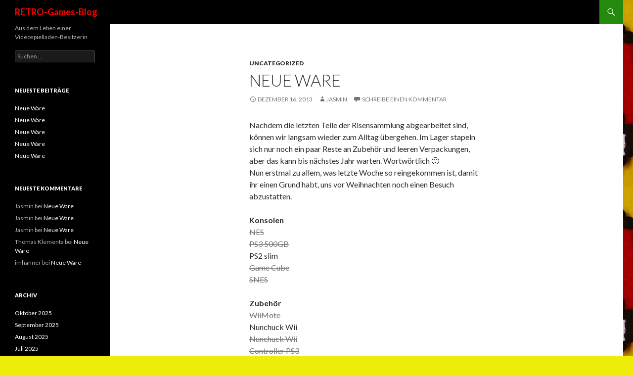

--- FILE ---
content_type: text/html; charset=UTF-8
request_url: http://retro-games-blog.de/neue-ware-17418174
body_size: 7460
content:
<!DOCTYPE html>
<!--[if IE 7]>
<html class="ie ie7" lang="de">
<![endif]-->
<!--[if IE 8]>
<html class="ie ie8" lang="de">
<![endif]-->
<!--[if !(IE 7) & !(IE 8)]><!-->
<html lang="de">
<!--<![endif]-->
<head>
	<meta charset="UTF-8">
	<meta name="viewport" content="width=device-width">
	<title>Neue Ware | RETRO-Games-Blog</title>
	<link rel="profile" href="http://gmpg.org/xfn/11">
	<link rel="pingback" href="http://retro-games-blog.de/xmlrpc.php">
	<!--[if lt IE 9]>
	<script src="http://retro-games-blog.de/wp-content/themes/twentyfourteen/js/html5.js"></script>
	<![endif]-->
	<meta name='robots' content='max-image-preview:large' />
<link rel='dns-prefetch' href='//cdn.rawgit.com' />
<link rel='dns-prefetch' href='//fonts.googleapis.com' />
<link rel='dns-prefetch' href='//s.w.org' />
<link href='https://fonts.gstatic.com' crossorigin rel='preconnect' />
<link rel="alternate" type="application/rss+xml" title="RETRO-Games-Blog &raquo; Feed" href="http://retro-games-blog.de/feed" />
<link rel="alternate" type="application/rss+xml" title="RETRO-Games-Blog &raquo; Kommentar-Feed" href="http://retro-games-blog.de/comments/feed" />
<link rel="alternate" type="application/rss+xml" title="RETRO-Games-Blog &raquo; Neue Ware-Kommentar-Feed" href="http://retro-games-blog.de/neue-ware-17418174/feed" />
		<script type="text/javascript">
			window._wpemojiSettings = {"baseUrl":"https:\/\/s.w.org\/images\/core\/emoji\/13.1.0\/72x72\/","ext":".png","svgUrl":"https:\/\/s.w.org\/images\/core\/emoji\/13.1.0\/svg\/","svgExt":".svg","source":{"concatemoji":"http:\/\/retro-games-blog.de\/wp-includes\/js\/wp-emoji-release.min.js?ver=5.8.12"}};
			!function(e,a,t){var n,r,o,i=a.createElement("canvas"),p=i.getContext&&i.getContext("2d");function s(e,t){var a=String.fromCharCode;p.clearRect(0,0,i.width,i.height),p.fillText(a.apply(this,e),0,0);e=i.toDataURL();return p.clearRect(0,0,i.width,i.height),p.fillText(a.apply(this,t),0,0),e===i.toDataURL()}function c(e){var t=a.createElement("script");t.src=e,t.defer=t.type="text/javascript",a.getElementsByTagName("head")[0].appendChild(t)}for(o=Array("flag","emoji"),t.supports={everything:!0,everythingExceptFlag:!0},r=0;r<o.length;r++)t.supports[o[r]]=function(e){if(!p||!p.fillText)return!1;switch(p.textBaseline="top",p.font="600 32px Arial",e){case"flag":return s([127987,65039,8205,9895,65039],[127987,65039,8203,9895,65039])?!1:!s([55356,56826,55356,56819],[55356,56826,8203,55356,56819])&&!s([55356,57332,56128,56423,56128,56418,56128,56421,56128,56430,56128,56423,56128,56447],[55356,57332,8203,56128,56423,8203,56128,56418,8203,56128,56421,8203,56128,56430,8203,56128,56423,8203,56128,56447]);case"emoji":return!s([10084,65039,8205,55357,56613],[10084,65039,8203,55357,56613])}return!1}(o[r]),t.supports.everything=t.supports.everything&&t.supports[o[r]],"flag"!==o[r]&&(t.supports.everythingExceptFlag=t.supports.everythingExceptFlag&&t.supports[o[r]]);t.supports.everythingExceptFlag=t.supports.everythingExceptFlag&&!t.supports.flag,t.DOMReady=!1,t.readyCallback=function(){t.DOMReady=!0},t.supports.everything||(n=function(){t.readyCallback()},a.addEventListener?(a.addEventListener("DOMContentLoaded",n,!1),e.addEventListener("load",n,!1)):(e.attachEvent("onload",n),a.attachEvent("onreadystatechange",function(){"complete"===a.readyState&&t.readyCallback()})),(n=t.source||{}).concatemoji?c(n.concatemoji):n.wpemoji&&n.twemoji&&(c(n.twemoji),c(n.wpemoji)))}(window,document,window._wpemojiSettings);
		</script>
		<style type="text/css">
img.wp-smiley,
img.emoji {
	display: inline !important;
	border: none !important;
	box-shadow: none !important;
	height: 1em !important;
	width: 1em !important;
	margin: 0 .07em !important;
	vertical-align: -0.1em !important;
	background: none !important;
	padding: 0 !important;
}
</style>
	<link rel='stylesheet' id='wp-block-library-css'  href='http://retro-games-blog.de/wp-includes/css/dist/block-library/style.min.css?ver=5.8.12' type='text/css' media='all' />
<link rel='stylesheet' id='super-rss-reader-css-css'  href='http://retro-games-blog.de/wp-content/plugins/super-rss-reader/public/css/style.min.css?ver=5.8.12' type='text/css' media='all' />
<link rel='stylesheet' id='twentyfourteen-lato-css'  href='https://fonts.googleapis.com/css?family=Lato%3A300%2C400%2C700%2C900%2C300italic%2C400italic%2C700italic&#038;subset=latin%2Clatin-ext' type='text/css' media='all' />
<link rel='stylesheet' id='genericons-css'  href='http://retro-games-blog.de/wp-content/themes/twentyfourteen/genericons/genericons.css?ver=3.0.3' type='text/css' media='all' />
<link rel='stylesheet' id='twentyfourteen-style-css'  href='http://retro-games-blog.de/wp-content/themes/twentyfourteen/style.css?ver=5.8.12' type='text/css' media='all' />
<!--[if lt IE 9]>
<link rel='stylesheet' id='twentyfourteen-ie-css'  href='http://retro-games-blog.de/wp-content/themes/twentyfourteen/css/ie.css?ver=20131205' type='text/css' media='all' />
<![endif]-->
<script type='text/javascript' src='http://retro-games-blog.de/wp-includes/js/jquery/jquery.min.js?ver=3.6.0' id='jquery-core-js'></script>
<script type='text/javascript' src='http://retro-games-blog.de/wp-includes/js/jquery/jquery-migrate.min.js?ver=3.3.2' id='jquery-migrate-js'></script>
<script type='text/javascript' src='http://retro-games-blog.de/wp-content/plugins/super-rss-reader/public/js/script.min.js?ver=5.8.12' id='super-rss-reader-js-js'></script>
<script type='text/javascript' src='https://cdn.rawgit.com/vaakash/jquery-easy-ticker/92e6e76c/jquery.easy-ticker.min.js?ver=5.8.12' id='jquery-easy-ticker-js-js'></script>
<link rel="https://api.w.org/" href="http://retro-games-blog.de/wp-json/" /><link rel="alternate" type="application/json" href="http://retro-games-blog.de/wp-json/wp/v2/posts/17418174" /><link rel="EditURI" type="application/rsd+xml" title="RSD" href="http://retro-games-blog.de/xmlrpc.php?rsd" />
<link rel="wlwmanifest" type="application/wlwmanifest+xml" href="http://retro-games-blog.de/wp-includes/wlwmanifest.xml" /> 
<meta name="generator" content="WordPress 5.8.12" />
<link rel="canonical" href="http://retro-games-blog.de/neue-ware-17418174" />
<link rel='shortlink' href='http://retro-games-blog.de/?p=17418174' />
<link rel="alternate" type="application/json+oembed" href="http://retro-games-blog.de/wp-json/oembed/1.0/embed?url=http%3A%2F%2Fretro-games-blog.de%2Fneue-ware-17418174" />
<link rel="alternate" type="text/xml+oembed" href="http://retro-games-blog.de/wp-json/oembed/1.0/embed?url=http%3A%2F%2Fretro-games-blog.de%2Fneue-ware-17418174&#038;format=xml" />
<style type="text/css">.recentcomments a{display:inline !important;padding:0 !important;margin:0 !important;}</style>	<style type="text/css" id="twentyfourteen-header-css">
			.site-title a {
			color: #ff0202;
		}
		</style>
	<style type="text/css" id="custom-background-css">
body.custom-background { background-color: #eded09; background-image: url("http://retro-games-blog.de/wp-content/uploads/2014/09/7945775_e5ed989392_m.jpeg"); background-position: center top; background-size: auto; background-repeat: repeat; background-attachment: scroll; }
</style>
	<link rel="icon" href="http://retro-games-blog.de/wp-content/uploads/2014/09/cropped-7945775_e5ed989392_m-32x32.jpeg" sizes="32x32" />
<link rel="icon" href="http://retro-games-blog.de/wp-content/uploads/2014/09/cropped-7945775_e5ed989392_m-192x192.jpeg" sizes="192x192" />
<link rel="apple-touch-icon" href="http://retro-games-blog.de/wp-content/uploads/2014/09/cropped-7945775_e5ed989392_m-180x180.jpeg" />
<meta name="msapplication-TileImage" content="http://retro-games-blog.de/wp-content/uploads/2014/09/cropped-7945775_e5ed989392_m-270x270.jpeg" />
</head>

<body class="post-template-default single single-post postid-17418174 single-format-standard custom-background group-blog masthead-fixed full-width singular">
<div id="page" class="hfeed site">
	
	<header id="masthead" class="site-header" role="banner">
		<div class="header-main">
			<h1 class="site-title"><a href="http://retro-games-blog.de/" rel="home">RETRO-Games-Blog</a></h1>

			<div class="search-toggle">
				<a href="#search-container" class="screen-reader-text" aria-expanded="false" aria-controls="search-container">Suchen</a>
			</div>

			<nav id="primary-navigation" class="site-navigation primary-navigation" role="navigation">
				<button class="menu-toggle">Primäres Menü</button>
				<a class="screen-reader-text skip-link" href="#content">Springe zum Inhalt</a>
				<div id="primary-menu" class="nav-menu"></div>
			</nav>
		</div>

		<div id="search-container" class="search-box-wrapper hide">
			<div class="search-box">
				<form role="search" method="get" class="search-form" action="http://retro-games-blog.de/">
				<label>
					<span class="screen-reader-text">Suche nach:</span>
					<input type="search" class="search-field" placeholder="Suchen …" value="" name="s" />
				</label>
				<input type="submit" class="search-submit" value="Suchen" />
			</form>			</div>
		</div>
	</header><!-- #masthead -->

	<div id="main" class="site-main">

	<div id="primary" class="content-area">
		<div id="content" class="site-content" role="main">
			
<article id="post-17418174" class="post-17418174 post type-post status-publish format-standard hentry category-uncategorized tag-97 tag-leipzig tag-neue-ware tag-retro-games">
	
	<header class="entry-header">
				<div class="entry-meta">
			<span class="cat-links"><a href="http://retro-games-blog.de/category/uncategorized" rel="category tag">Uncategorized</a></span>
		</div>
		<h1 class="entry-title">Neue Ware</h1>
		<div class="entry-meta">
			<span class="entry-date"><a href="http://retro-games-blog.de/neue-ware-17418174" rel="bookmark"><time class="entry-date" datetime="2013-12-16T13:27:34+02:00">Dezember 16, 2013</time></a></span> <span class="byline"><span class="author vcard"><a class="url fn n" href="http://retro-games-blog.de/author/jasmin" rel="author">Jasmin</a></span></span>			<span class="comments-link"><a href="http://retro-games-blog.de/neue-ware-17418174#respond">Schreibe einen Kommentar</a></span>
					</div><!-- .entry-meta -->
	</header><!-- .entry-header -->

		<div class="entry-content">
		<p>Nachdem die letzten Teile der Risensammlung abgearbeitet sind, können wir langsam wieder zum Alltag übergehen. Im Lager stapeln sich nur noch ein paar Reste an Zubehör und leeren Verpackungen, aber das kann bis nächstes Jahr warten. Wortwörtlich 🙂<br />
Nun erstmal zu allem, was letzte Woche so reingekommen ist, damit ihr einen Grund habt, uns vor Weihnachten noch einen Besuch abzustatten.</p>
<p><strong>Konsolen</strong><br />
<del>NES</del><br />
<del>PS3 500GB</del><br />
PS2 slim<br />
<del>Game Cube</del><br />
<del>SNES </del></p>
<p><strong>Zubehör</strong><br />
<del>WiiMote</del><br />
Nunchuck Wii<br />
<del>Nunchuck Wii</del><br />
<del>Controller PS3<br />
<del>Controller PS3</del><br />
Controller Psone</del><br />
<del>Controller SNES</del><br />
<del>Controller Xbox360</del></p>
<p><strong>Game Boy/Color</strong><br />
Mickey Mouse OVP<br />
Bart vs. The Juggernauts OVP<br />
<del>Kirbys Dreamland</del></p>
<p><strong>DS</strong><br />
<del>LEGO Batman</del><br />
Zirkus<br />
<del>Kim Possible</del><br />
999</p>
<p><strong>SNES</strong><br />
Street Fighter II</p>
<p><strong>Master System</strong><br />
<del>Shadow Dancer</del></p>
<p><strong>Dreamcast</strong><br />
Sydney 2000<br />
Metropolis Street Racer</p>
<p><strong>PS1</strong><br />
<del>Chrono Cross</del></p>
<p><strong>PS2</strong><br />
Need for Speed Undercover<br />
<del>Sonic Unleashed</del><br />
FIFA 08</p>
<p><strong>PS3</strong><br />
<del>GTA V</del><br />
<del>GTA IV</del><br />
Call of Duty Black Ops<br />
Call of Duty Modern Warfare 2<br />
Battlefield 3 Limited Edition<br />
Battlefield Bad Company 2<br />
Killzone 3<br />
Crysis 2 LE<br />
Medal of Honor Tier 1 Edition uncut<br />
Dead Space uncut<br />
Dead Island<br />
Fallout 3 uncut<br />
Red Dead Redemption<br />
God of War III<br />
Sacred 2<br />
<del>Little Big Planet</del><br />
Split Second Velocity<br />
Tony Hawks Proving Ground<br />
<del>Blur</del><br />
<del>Gran Turismo 5 </del><br />
Gran Turismo 5 Prologue<br />
Formula One Championship Edition<br />
Smackdown vs. RAW 2008<br />
NHL 11<br />
NBA 2K8<br />
FIFA 09<br />
FIFA 10<br />
FIFA 11<br />
<del>GTA V</del><br />
Metal Gear Solid The Legacy Collection</p>
<p><strong>Xbox360</strong><br />
Aliens versus Predator<br />
Halo Reach</p>
<p>Allzuviel ist es nicht, aber das ist vor Weihnachten auch nicht verwunderlich, wird doch traditionell lieber gekauft, als ausgemistet, zu dieser Jahreszeit. Ein Besuch lohnt natürlich trotzdem, ist ja noch genug da, dass die Regale sich biegen.</p>
	</div><!-- .entry-content -->
	
	<footer class="entry-meta"><span class="tag-links"><a href="http://retro-games-blog.de/tag/999" rel="tag">999</a><a href="http://retro-games-blog.de/tag/leipzig" rel="tag">leipzig</a><a href="http://retro-games-blog.de/tag/neue-ware" rel="tag">neue ware</a><a href="http://retro-games-blog.de/tag/retro-games" rel="tag">retro games</a></span></footer></article><!-- #post-## -->
	<nav class="navigation post-navigation" role="navigation">
		<h1 class="screen-reader-text">Beitrags-Navigation</h1>
		<div class="nav-links">
			<a href="http://retro-games-blog.de/sammlung-17370801" rel="prev"><span class="meta-nav">Vorheriger Beitrag</span>Sammlung 14</a><a href="http://retro-games-blog.de/frohe-weihnachten-17442421" rel="next"><span class="meta-nav">Nächster Beitrag</span>Frohe Weihnachten!</a>		</div><!-- .nav-links -->
	</nav><!-- .navigation -->
	
<div id="comments" class="comments-area">

	
		<div id="respond" class="comment-respond">
		<h3 id="reply-title" class="comment-reply-title">Schreibe einen Kommentar <small><a rel="nofollow" id="cancel-comment-reply-link" href="/neue-ware-17418174#respond" style="display:none;">Antwort abbrechen</a></small></h3><p class="must-log-in">Du musst <a href="http://retro-games-blog.de/wp-login.php?redirect_to=http%3A%2F%2Fretro-games-blog.de%2Fneue-ware-17418174">angemeldet</a> sein, um einen Kommentar abzugeben.</p>	</div><!-- #respond -->
	
</div><!-- #comments -->
		</div><!-- #content -->
	</div><!-- #primary -->

<div id="secondary">
		<h2 class="site-description">Aus dem Leben einer Videospielladen-Besitzerin</h2>
	
	
		<div id="primary-sidebar" class="primary-sidebar widget-area" role="complementary">
		<aside id="search-2" class="widget widget_search"><form role="search" method="get" class="search-form" action="http://retro-games-blog.de/">
				<label>
					<span class="screen-reader-text">Suche nach:</span>
					<input type="search" class="search-field" placeholder="Suchen …" value="" name="s" />
				</label>
				<input type="submit" class="search-submit" value="Suchen" />
			</form></aside>
		<aside id="recent-posts-2" class="widget widget_recent_entries">
		<h1 class="widget-title">Neueste Beiträge</h1>
		<ul>
											<li>
					<a href="http://retro-games-blog.de/neue-ware-371">Neue Ware</a>
									</li>
											<li>
					<a href="http://retro-games-blog.de/neue-ware-370">Neue Ware</a>
									</li>
											<li>
					<a href="http://retro-games-blog.de/neue-ware-369">Neue Ware</a>
									</li>
											<li>
					<a href="http://retro-games-blog.de/neue-ware-368">Neue Ware</a>
									</li>
											<li>
					<a href="http://retro-games-blog.de/neue-ware-367">Neue Ware</a>
									</li>
					</ul>

		</aside><aside id="recent-comments-2" class="widget widget_recent_comments"><h1 class="widget-title">Neueste Kommentare</h1><ul id="recentcomments"><li class="recentcomments"><span class="comment-author-link">Jasmin</span> bei <a href="http://retro-games-blog.de/neue-ware-57#comment-958">Neue Ware</a></li><li class="recentcomments"><span class="comment-author-link">Jasmin</span> bei <a href="http://retro-games-blog.de/neue-ware-59#comment-957">Neue Ware</a></li><li class="recentcomments"><span class="comment-author-link">Jasmin</span> bei <a href="http://retro-games-blog.de/neue-ware-60#comment-956">Neue Ware</a></li><li class="recentcomments"><span class="comment-author-link">Thomas Klementa</span> bei <a href="http://retro-games-blog.de/neue-ware-60#comment-955">Neue Ware</a></li><li class="recentcomments"><span class="comment-author-link">imhanner</span> bei <a href="http://retro-games-blog.de/neue-ware-59#comment-952">Neue Ware</a></li></ul></aside><aside id="archives-2" class="widget widget_archive"><h1 class="widget-title">Archiv</h1>
			<ul>
					<li><a href='http://retro-games-blog.de/2025/10'>Oktober 2025</a></li>
	<li><a href='http://retro-games-blog.de/2025/09'>September 2025</a></li>
	<li><a href='http://retro-games-blog.de/2025/08'>August 2025</a></li>
	<li><a href='http://retro-games-blog.de/2025/07'>Juli 2025</a></li>
	<li><a href='http://retro-games-blog.de/2025/06'>Juni 2025</a></li>
	<li><a href='http://retro-games-blog.de/2025/05'>Mai 2025</a></li>
	<li><a href='http://retro-games-blog.de/2025/04'>April 2025</a></li>
	<li><a href='http://retro-games-blog.de/2025/03'>März 2025</a></li>
	<li><a href='http://retro-games-blog.de/2025/02'>Februar 2025</a></li>
	<li><a href='http://retro-games-blog.de/2025/01'>Januar 2025</a></li>
	<li><a href='http://retro-games-blog.de/2024/12'>Dezember 2024</a></li>
	<li><a href='http://retro-games-blog.de/2024/11'>November 2024</a></li>
	<li><a href='http://retro-games-blog.de/2024/10'>Oktober 2024</a></li>
	<li><a href='http://retro-games-blog.de/2024/09'>September 2024</a></li>
	<li><a href='http://retro-games-blog.de/2024/08'>August 2024</a></li>
	<li><a href='http://retro-games-blog.de/2024/07'>Juli 2024</a></li>
	<li><a href='http://retro-games-blog.de/2024/06'>Juni 2024</a></li>
	<li><a href='http://retro-games-blog.de/2024/05'>Mai 2024</a></li>
	<li><a href='http://retro-games-blog.de/2024/04'>April 2024</a></li>
	<li><a href='http://retro-games-blog.de/2024/03'>März 2024</a></li>
	<li><a href='http://retro-games-blog.de/2024/02'>Februar 2024</a></li>
	<li><a href='http://retro-games-blog.de/2024/01'>Januar 2024</a></li>
	<li><a href='http://retro-games-blog.de/2023/12'>Dezember 2023</a></li>
	<li><a href='http://retro-games-blog.de/2023/11'>November 2023</a></li>
	<li><a href='http://retro-games-blog.de/2023/10'>Oktober 2023</a></li>
	<li><a href='http://retro-games-blog.de/2023/09'>September 2023</a></li>
	<li><a href='http://retro-games-blog.de/2023/08'>August 2023</a></li>
	<li><a href='http://retro-games-blog.de/2023/07'>Juli 2023</a></li>
	<li><a href='http://retro-games-blog.de/2023/05'>Mai 2023</a></li>
	<li><a href='http://retro-games-blog.de/2023/04'>April 2023</a></li>
	<li><a href='http://retro-games-blog.de/2023/03'>März 2023</a></li>
	<li><a href='http://retro-games-blog.de/2023/02'>Februar 2023</a></li>
	<li><a href='http://retro-games-blog.de/2023/01'>Januar 2023</a></li>
	<li><a href='http://retro-games-blog.de/2022/12'>Dezember 2022</a></li>
	<li><a href='http://retro-games-blog.de/2022/11'>November 2022</a></li>
	<li><a href='http://retro-games-blog.de/2022/10'>Oktober 2022</a></li>
	<li><a href='http://retro-games-blog.de/2022/09'>September 2022</a></li>
	<li><a href='http://retro-games-blog.de/2022/08'>August 2022</a></li>
	<li><a href='http://retro-games-blog.de/2022/07'>Juli 2022</a></li>
	<li><a href='http://retro-games-blog.de/2022/06'>Juni 2022</a></li>
	<li><a href='http://retro-games-blog.de/2022/05'>Mai 2022</a></li>
	<li><a href='http://retro-games-blog.de/2022/04'>April 2022</a></li>
	<li><a href='http://retro-games-blog.de/2022/03'>März 2022</a></li>
	<li><a href='http://retro-games-blog.de/2022/02'>Februar 2022</a></li>
	<li><a href='http://retro-games-blog.de/2022/01'>Januar 2022</a></li>
	<li><a href='http://retro-games-blog.de/2021/12'>Dezember 2021</a></li>
	<li><a href='http://retro-games-blog.de/2021/11'>November 2021</a></li>
	<li><a href='http://retro-games-blog.de/2021/10'>Oktober 2021</a></li>
	<li><a href='http://retro-games-blog.de/2021/09'>September 2021</a></li>
	<li><a href='http://retro-games-blog.de/2021/08'>August 2021</a></li>
	<li><a href='http://retro-games-blog.de/2021/07'>Juli 2021</a></li>
	<li><a href='http://retro-games-blog.de/2021/06'>Juni 2021</a></li>
	<li><a href='http://retro-games-blog.de/2021/05'>Mai 2021</a></li>
	<li><a href='http://retro-games-blog.de/2021/04'>April 2021</a></li>
	<li><a href='http://retro-games-blog.de/2021/03'>März 2021</a></li>
	<li><a href='http://retro-games-blog.de/2020/12'>Dezember 2020</a></li>
	<li><a href='http://retro-games-blog.de/2020/11'>November 2020</a></li>
	<li><a href='http://retro-games-blog.de/2020/10'>Oktober 2020</a></li>
	<li><a href='http://retro-games-blog.de/2020/09'>September 2020</a></li>
	<li><a href='http://retro-games-blog.de/2020/08'>August 2020</a></li>
	<li><a href='http://retro-games-blog.de/2020/07'>Juli 2020</a></li>
	<li><a href='http://retro-games-blog.de/2020/06'>Juni 2020</a></li>
	<li><a href='http://retro-games-blog.de/2020/05'>Mai 2020</a></li>
	<li><a href='http://retro-games-blog.de/2020/04'>April 2020</a></li>
	<li><a href='http://retro-games-blog.de/2020/03'>März 2020</a></li>
	<li><a href='http://retro-games-blog.de/2020/02'>Februar 2020</a></li>
	<li><a href='http://retro-games-blog.de/2020/01'>Januar 2020</a></li>
	<li><a href='http://retro-games-blog.de/2019/12'>Dezember 2019</a></li>
	<li><a href='http://retro-games-blog.de/2019/11'>November 2019</a></li>
	<li><a href='http://retro-games-blog.de/2019/10'>Oktober 2019</a></li>
	<li><a href='http://retro-games-blog.de/2019/09'>September 2019</a></li>
	<li><a href='http://retro-games-blog.de/2019/08'>August 2019</a></li>
	<li><a href='http://retro-games-blog.de/2019/07'>Juli 2019</a></li>
	<li><a href='http://retro-games-blog.de/2019/06'>Juni 2019</a></li>
	<li><a href='http://retro-games-blog.de/2019/05'>Mai 2019</a></li>
	<li><a href='http://retro-games-blog.de/2019/04'>April 2019</a></li>
	<li><a href='http://retro-games-blog.de/2019/03'>März 2019</a></li>
	<li><a href='http://retro-games-blog.de/2019/02'>Februar 2019</a></li>
	<li><a href='http://retro-games-blog.de/2019/01'>Januar 2019</a></li>
	<li><a href='http://retro-games-blog.de/2018/11'>November 2018</a></li>
	<li><a href='http://retro-games-blog.de/2018/10'>Oktober 2018</a></li>
	<li><a href='http://retro-games-blog.de/2018/09'>September 2018</a></li>
	<li><a href='http://retro-games-blog.de/2018/08'>August 2018</a></li>
	<li><a href='http://retro-games-blog.de/2018/07'>Juli 2018</a></li>
	<li><a href='http://retro-games-blog.de/2018/06'>Juni 2018</a></li>
	<li><a href='http://retro-games-blog.de/2018/05'>Mai 2018</a></li>
	<li><a href='http://retro-games-blog.de/2018/04'>April 2018</a></li>
	<li><a href='http://retro-games-blog.de/2018/03'>März 2018</a></li>
	<li><a href='http://retro-games-blog.de/2018/02'>Februar 2018</a></li>
	<li><a href='http://retro-games-blog.de/2018/01'>Januar 2018</a></li>
	<li><a href='http://retro-games-blog.de/2017/12'>Dezember 2017</a></li>
	<li><a href='http://retro-games-blog.de/2017/11'>November 2017</a></li>
	<li><a href='http://retro-games-blog.de/2017/10'>Oktober 2017</a></li>
	<li><a href='http://retro-games-blog.de/2017/09'>September 2017</a></li>
	<li><a href='http://retro-games-blog.de/2017/08'>August 2017</a></li>
	<li><a href='http://retro-games-blog.de/2017/07'>Juli 2017</a></li>
	<li><a href='http://retro-games-blog.de/2017/06'>Juni 2017</a></li>
	<li><a href='http://retro-games-blog.de/2017/05'>Mai 2017</a></li>
	<li><a href='http://retro-games-blog.de/2017/04'>April 2017</a></li>
	<li><a href='http://retro-games-blog.de/2017/03'>März 2017</a></li>
	<li><a href='http://retro-games-blog.de/2017/02'>Februar 2017</a></li>
	<li><a href='http://retro-games-blog.de/2017/01'>Januar 2017</a></li>
	<li><a href='http://retro-games-blog.de/2016/12'>Dezember 2016</a></li>
	<li><a href='http://retro-games-blog.de/2016/11'>November 2016</a></li>
	<li><a href='http://retro-games-blog.de/2016/10'>Oktober 2016</a></li>
	<li><a href='http://retro-games-blog.de/2016/09'>September 2016</a></li>
	<li><a href='http://retro-games-blog.de/2016/08'>August 2016</a></li>
	<li><a href='http://retro-games-blog.de/2016/07'>Juli 2016</a></li>
	<li><a href='http://retro-games-blog.de/2016/06'>Juni 2016</a></li>
	<li><a href='http://retro-games-blog.de/2016/05'>Mai 2016</a></li>
	<li><a href='http://retro-games-blog.de/2016/04'>April 2016</a></li>
	<li><a href='http://retro-games-blog.de/2016/03'>März 2016</a></li>
	<li><a href='http://retro-games-blog.de/2016/02'>Februar 2016</a></li>
	<li><a href='http://retro-games-blog.de/2016/01'>Januar 2016</a></li>
	<li><a href='http://retro-games-blog.de/2015/12'>Dezember 2015</a></li>
	<li><a href='http://retro-games-blog.de/2015/11'>November 2015</a></li>
	<li><a href='http://retro-games-blog.de/2015/10'>Oktober 2015</a></li>
	<li><a href='http://retro-games-blog.de/2015/09'>September 2015</a></li>
	<li><a href='http://retro-games-blog.de/2015/08'>August 2015</a></li>
	<li><a href='http://retro-games-blog.de/2015/07'>Juli 2015</a></li>
	<li><a href='http://retro-games-blog.de/2015/06'>Juni 2015</a></li>
	<li><a href='http://retro-games-blog.de/2015/05'>Mai 2015</a></li>
	<li><a href='http://retro-games-blog.de/2015/04'>April 2015</a></li>
	<li><a href='http://retro-games-blog.de/2015/03'>März 2015</a></li>
	<li><a href='http://retro-games-blog.de/2015/02'>Februar 2015</a></li>
	<li><a href='http://retro-games-blog.de/2015/01'>Januar 2015</a></li>
	<li><a href='http://retro-games-blog.de/2014/12'>Dezember 2014</a></li>
	<li><a href='http://retro-games-blog.de/2014/11'>November 2014</a></li>
	<li><a href='http://retro-games-blog.de/2014/10'>Oktober 2014</a></li>
	<li><a href='http://retro-games-blog.de/2014/09'>September 2014</a></li>
	<li><a href='http://retro-games-blog.de/2014/08'>August 2014</a></li>
	<li><a href='http://retro-games-blog.de/2014/07'>Juli 2014</a></li>
	<li><a href='http://retro-games-blog.de/2014/06'>Juni 2014</a></li>
	<li><a href='http://retro-games-blog.de/2014/05'>Mai 2014</a></li>
	<li><a href='http://retro-games-blog.de/2014/04'>April 2014</a></li>
	<li><a href='http://retro-games-blog.de/2014/03'>März 2014</a></li>
	<li><a href='http://retro-games-blog.de/2014/02'>Februar 2014</a></li>
	<li><a href='http://retro-games-blog.de/2014/01'>Januar 2014</a></li>
	<li><a href='http://retro-games-blog.de/2013/12'>Dezember 2013</a></li>
	<li><a href='http://retro-games-blog.de/2013/11'>November 2013</a></li>
	<li><a href='http://retro-games-blog.de/2013/10'>Oktober 2013</a></li>
	<li><a href='http://retro-games-blog.de/2013/09'>September 2013</a></li>
	<li><a href='http://retro-games-blog.de/2013/08'>August 2013</a></li>
	<li><a href='http://retro-games-blog.de/2013/07'>Juli 2013</a></li>
	<li><a href='http://retro-games-blog.de/2013/06'>Juni 2013</a></li>
	<li><a href='http://retro-games-blog.de/2013/05'>Mai 2013</a></li>
	<li><a href='http://retro-games-blog.de/2013/04'>April 2013</a></li>
	<li><a href='http://retro-games-blog.de/2013/03'>März 2013</a></li>
	<li><a href='http://retro-games-blog.de/2013/02'>Februar 2013</a></li>
	<li><a href='http://retro-games-blog.de/2013/01'>Januar 2013</a></li>
	<li><a href='http://retro-games-blog.de/2012/12'>Dezember 2012</a></li>
	<li><a href='http://retro-games-blog.de/2012/11'>November 2012</a></li>
	<li><a href='http://retro-games-blog.de/2012/10'>Oktober 2012</a></li>
	<li><a href='http://retro-games-blog.de/2012/09'>September 2012</a></li>
	<li><a href='http://retro-games-blog.de/2012/08'>August 2012</a></li>
	<li><a href='http://retro-games-blog.de/2012/07'>Juli 2012</a></li>
	<li><a href='http://retro-games-blog.de/2012/06'>Juni 2012</a></li>
	<li><a href='http://retro-games-blog.de/2012/05'>Mai 2012</a></li>
	<li><a href='http://retro-games-blog.de/2012/04'>April 2012</a></li>
	<li><a href='http://retro-games-blog.de/2012/03'>März 2012</a></li>
	<li><a href='http://retro-games-blog.de/2012/02'>Februar 2012</a></li>
	<li><a href='http://retro-games-blog.de/2012/01'>Januar 2012</a></li>
	<li><a href='http://retro-games-blog.de/2011/12'>Dezember 2011</a></li>
	<li><a href='http://retro-games-blog.de/2011/11'>November 2011</a></li>
	<li><a href='http://retro-games-blog.de/2011/10'>Oktober 2011</a></li>
	<li><a href='http://retro-games-blog.de/2011/09'>September 2011</a></li>
	<li><a href='http://retro-games-blog.de/2011/08'>August 2011</a></li>
	<li><a href='http://retro-games-blog.de/2011/07'>Juli 2011</a></li>
	<li><a href='http://retro-games-blog.de/2011/06'>Juni 2011</a></li>
	<li><a href='http://retro-games-blog.de/2011/05'>Mai 2011</a></li>
	<li><a href='http://retro-games-blog.de/2011/04'>April 2011</a></li>
	<li><a href='http://retro-games-blog.de/2011/03'>März 2011</a></li>
	<li><a href='http://retro-games-blog.de/2011/02'>Februar 2011</a></li>
	<li><a href='http://retro-games-blog.de/2011/01'>Januar 2011</a></li>
	<li><a href='http://retro-games-blog.de/2010/12'>Dezember 2010</a></li>
	<li><a href='http://retro-games-blog.de/2010/11'>November 2010</a></li>
	<li><a href='http://retro-games-blog.de/2010/10'>Oktober 2010</a></li>
	<li><a href='http://retro-games-blog.de/2010/09'>September 2010</a></li>
	<li><a href='http://retro-games-blog.de/2010/08'>August 2010</a></li>
	<li><a href='http://retro-games-blog.de/2010/07'>Juli 2010</a></li>
	<li><a href='http://retro-games-blog.de/2010/06'>Juni 2010</a></li>
	<li><a href='http://retro-games-blog.de/2010/05'>Mai 2010</a></li>
	<li><a href='http://retro-games-blog.de/2010/04'>April 2010</a></li>
	<li><a href='http://retro-games-blog.de/2010/03'>März 2010</a></li>
	<li><a href='http://retro-games-blog.de/2010/02'>Februar 2010</a></li>
	<li><a href='http://retro-games-blog.de/2010/01'>Januar 2010</a></li>
	<li><a href='http://retro-games-blog.de/2009/12'>Dezember 2009</a></li>
	<li><a href='http://retro-games-blog.de/2009/11'>November 2009</a></li>
	<li><a href='http://retro-games-blog.de/2009/10'>Oktober 2009</a></li>
	<li><a href='http://retro-games-blog.de/2009/09'>September 2009</a></li>
	<li><a href='http://retro-games-blog.de/2009/08'>August 2009</a></li>
	<li><a href='http://retro-games-blog.de/2009/07'>Juli 2009</a></li>
	<li><a href='http://retro-games-blog.de/2009/06'>Juni 2009</a></li>
	<li><a href='http://retro-games-blog.de/2009/05'>Mai 2009</a></li>
	<li><a href='http://retro-games-blog.de/2009/04'>April 2009</a></li>
	<li><a href='http://retro-games-blog.de/2009/03'>März 2009</a></li>
	<li><a href='http://retro-games-blog.de/2009/02'>Februar 2009</a></li>
			</ul>

			</aside><aside id="categories-2" class="widget widget_categories"><h1 class="widget-title">Kategorien</h1>
			<ul>
					<li class="cat-item cat-item-263"><a href="http://retro-games-blog.de/category/av">A&amp;V</a>
</li>
	<li class="cat-item cat-item-260"><a href="http://retro-games-blog.de/category/flohmarkt">Flohmarkt</a>
</li>
	<li class="cat-item cat-item-255"><a href="http://retro-games-blog.de/category/games">Games</a>
</li>
	<li class="cat-item cat-item-262"><a href="http://retro-games-blog.de/category/kunde">Kunde!</a>
</li>
	<li class="cat-item cat-item-253"><a href="http://retro-games-blog.de/category/leipzig">Leipzig</a>
</li>
	<li class="cat-item cat-item-251"><a href="http://retro-games-blog.de/category/retro-games-leipzig">RETRO Games Leipzig</a>
</li>
	<li class="cat-item cat-item-1"><a href="http://retro-games-blog.de/category/uncategorized">Uncategorized</a>
</li>
	<li class="cat-item cat-item-252"><a href="http://retro-games-blog.de/category/videospiele">Videospiele</a>
</li>
	<li class="cat-item cat-item-261"><a href="http://retro-games-blog.de/category/vorsicht">Vorsicht</a>
</li>
	<li class="cat-item cat-item-259"><a href="http://retro-games-blog.de/category/wave-gotik-treffen">Wave Gotik Treffen</a>
</li>
	<li class="cat-item cat-item-258"><a href="http://retro-games-blog.de/category/wgt">WGT</a>
</li>
			</ul>

			</aside><aside id="meta-2" class="widget widget_meta"><h1 class="widget-title">Meta</h1>
		<ul>
						<li><a href="http://retro-games-blog.de/wp-login.php">Anmelden</a></li>
			<li><a href="http://retro-games-blog.de/feed">Feed der Einträge</a></li>
			<li><a href="http://retro-games-blog.de/comments/feed">Kommentar-Feed</a></li>

			<li><a href="https://de.wordpress.org/">WordPress.org</a></li>
		</ul>

		</aside>	</div><!-- #primary-sidebar -->
	</div><!-- #secondary -->

		</div><!-- #main -->

		<footer id="colophon" class="site-footer" role="contentinfo">

			
			<div class="site-info">
								<a href="https://de.wordpress.org/">Stolz präsentiert von WordPress</a>
			</div><!-- .site-info -->
		</footer><!-- #colophon -->
	</div><!-- #page -->

	<script type='text/javascript' src='http://retro-games-blog.de/wp-includes/js/comment-reply.min.js?ver=5.8.12' id='comment-reply-js'></script>
<script type='text/javascript' src='http://retro-games-blog.de/wp-content/themes/twentyfourteen/js/functions.js?ver=20150315' id='twentyfourteen-script-js'></script>
<script type='text/javascript' src='http://retro-games-blog.de/wp-includes/js/wp-embed.min.js?ver=5.8.12' id='wp-embed-js'></script>
</body>
</html>